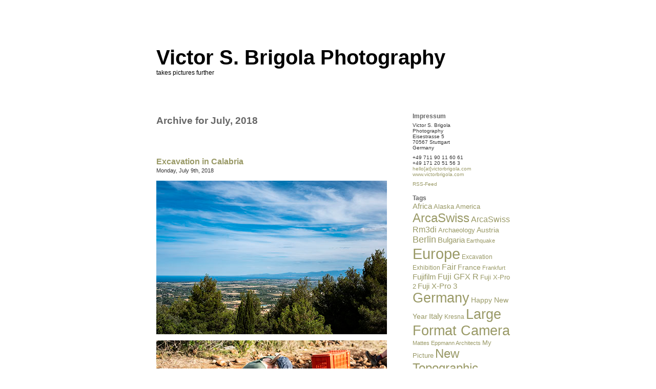

--- FILE ---
content_type: text/html; charset=UTF-8
request_url: https://blog.victorbrigola.com/?m=201807
body_size: 4370
content:
<!DOCTYPE html PUBLIC "-//W3C//DTD XHTML 1.0 Transitional//EN" "http://www.w3.org/TR/xhtml1/DTD/xhtml1-transitional.dtd">
<html xmlns="http://www.w3.org/1999/xhtml" lang="en-US">

<head profile="http://gmpg.org/xfn/11">
<meta http-equiv="Content-Type" content="text/html; charset=UTF-8" />

<title>Victor S. Brigola Photography &raquo; 2018 &raquo; July</title>

<link rel="stylesheet" href="https://blog.victorbrigola.com/wp-content/themes/minimalism/style.css" type="text/css" media="screen" />
<link rel="alternate" type="application/rss+xml" title="Victor S. Brigola Photography RSS Feed" href="https://blog.victorbrigola.com/?feed=rss2" />
<link rel="alternate" type="application/atom+xml" title="Victor S. Brigola Photography Atom Feed" href="https://blog.victorbrigola.com/?feed=atom" />
<link rel="pingback" href="https://blog.victorbrigola.com/xmlrpc.php" />

<link rel='stylesheet' id='mediaelementjs-styles-css'  href='https://blog.victorbrigola.com/wp-content/plugins/media-element-html5-video-and-audio-player/mediaelement/v4/mediaelementplayer.min.css?ver=4.9.26' type='text/css' media='all' />
<link rel='stylesheet' id='mediaelementjs-styles-legacy-css'  href='https://blog.victorbrigola.com/wp-content/plugins/media-element-html5-video-and-audio-player/mediaelement/v4/mediaelementplayer-legacy.min.css?ver=4.9.26' type='text/css' media='all' />
<script type='text/javascript' src='https://blog.victorbrigola.com/wp-content/plugins/media-element-html5-video-and-audio-player/mediaelement/v4/mediaelement-and-player.min.js?ver=4.2.8'></script>
<link rel='https://api.w.org/' href='https://blog.victorbrigola.com/index.php?rest_route=/' />
<link rel="EditURI" type="application/rsd+xml" title="RSD" href="https://blog.victorbrigola.com/xmlrpc.php?rsd" />
<link rel="wlwmanifest" type="application/wlwmanifest+xml" href="https://blog.victorbrigola.com/wp-includes/wlwmanifest.xml" /> 
<meta name="generator" content="WordPress 4.9.26" />
<style type='text/css'>
<!--#header { background: url('https://blog.victorbrigola.com/wp-content/themes/minimalism/images/header-img.php?upper=FFFFFF&lower=FFFFFF') no-repeat bottom center; }
#headerimg h1 a, #headerimg h1 a:visited, #headerimg .description { color: #000000; }
--></style>
<script type='text/javascript' src='https://blog.victorbrigola.com/wp-includes/js/tw-sack.min.js?ver=1.6.1'></script>
</head>
<body>
<div id="page">


<div id="header">
	<div id="headerimg">
		<h1><a href="https://blog.victorbrigola.com/">Victor S. Brigola Photography</a></h1>
		<div class="description">takes pictures further</div>
	</div>
</div>
<hr />

	<div id="content" class="narrowcolumn">

		
 	   	  		<h2 class="pagetitle">Archive for July, 2018</h2>
 	  

		<div class="navigation">
			<div class="alignleft"></div>
			<div class="alignright"></div>
		</div>

				<div class="post">
				<h3 id="post-3488"><a href="https://blog.victorbrigola.com/?p=3488" rel="bookmark" title="Permanent Link to Excavation in Calabria">Excavation in Calabria</a></h3>
				<small>Monday, July 9th, 2018</small>

				<div class="entry">
					<p><img class="alignnone size-full wp-image-3489" src="http://victorbrigola.com/blog/wp-content/uploads/2019/01/VSB_2018-06-24_029.jpg" alt="" width="450" height="300" srcset="https://blog.victorbrigola.com/wp-content/uploads/2019/01/VSB_2018-06-24_029.jpg 450w, https://blog.victorbrigola.com/wp-content/uploads/2019/01/VSB_2018-06-24_029-300x200.jpg 300w" sizes="(max-width: 450px) 100vw, 450px" /></p>
<p><img class="alignnone size-full wp-image-3490" src="http://victorbrigola.com/blog/wp-content/uploads/2019/01/VSB_2018-06-25_014.jpg" alt="" width="450" height="300" srcset="https://blog.victorbrigola.com/wp-content/uploads/2019/01/VSB_2018-06-25_014.jpg 450w, https://blog.victorbrigola.com/wp-content/uploads/2019/01/VSB_2018-06-25_014-300x200.jpg 300w" sizes="(max-width: 450px) 100vw, 450px" /></p>
<p><img class="alignnone size-full wp-image-3491" src="http://victorbrigola.com/blog/wp-content/uploads/2019/01/VSB_2018-06-25_429.jpg" alt="" width="450" height="300" srcset="https://blog.victorbrigola.com/wp-content/uploads/2019/01/VSB_2018-06-25_429.jpg 450w, https://blog.victorbrigola.com/wp-content/uploads/2019/01/VSB_2018-06-25_429-300x200.jpg 300w" sizes="(max-width: 450px) 100vw, 450px" /></p>
<p><img class="alignnone size-full wp-image-3492" src="http://victorbrigola.com/blog/wp-content/uploads/2019/01/VSB_2018-06-27_133.jpg" alt="" width="450" height="300" srcset="https://blog.victorbrigola.com/wp-content/uploads/2019/01/VSB_2018-06-27_133.jpg 450w, https://blog.victorbrigola.com/wp-content/uploads/2019/01/VSB_2018-06-27_133-300x200.jpg 300w" sizes="(max-width: 450px) 100vw, 450px" /></p>
<p><img class="alignnone size-full wp-image-3493" src="http://victorbrigola.com/blog/wp-content/uploads/2019/01/VSB_2018-06-25_615.jpg" alt="" width="450" height="300" srcset="https://blog.victorbrigola.com/wp-content/uploads/2019/01/VSB_2018-06-25_615.jpg 450w, https://blog.victorbrigola.com/wp-content/uploads/2019/01/VSB_2018-06-25_615-300x200.jpg 300w" sizes="(max-width: 450px) 100vw, 450px" /></p>
<p><img class="alignnone size-full wp-image-3494" src="http://victorbrigola.com/blog/wp-content/uploads/2019/01/VSB_2018-06-25_215.jpg" alt="" width="450" height="300" srcset="https://blog.victorbrigola.com/wp-content/uploads/2019/01/VSB_2018-06-25_215.jpg 450w, https://blog.victorbrigola.com/wp-content/uploads/2019/01/VSB_2018-06-25_215-300x200.jpg 300w" sizes="(max-width: 450px) 100vw, 450px" /></p>
<p><img class="alignnone size-full wp-image-3495" src="http://victorbrigola.com/blog/wp-content/uploads/2019/01/VSB_2018-06-28_587.jpg" alt="" width="450" height="300" srcset="https://blog.victorbrigola.com/wp-content/uploads/2019/01/VSB_2018-06-28_587.jpg 450w, https://blog.victorbrigola.com/wp-content/uploads/2019/01/VSB_2018-06-28_587-300x200.jpg 300w" sizes="(max-width: 450px) 100vw, 450px" /></p>
<p><img class="alignnone size-full wp-image-3496" src="http://victorbrigola.com/blog/wp-content/uploads/2019/01/VSB_2018-06-27_583.jpg" alt="" width="450" height="300" srcset="https://blog.victorbrigola.com/wp-content/uploads/2019/01/VSB_2018-06-27_583.jpg 450w, https://blog.victorbrigola.com/wp-content/uploads/2019/01/VSB_2018-06-27_583-300x200.jpg 300w" sizes="(max-width: 450px) 100vw, 450px" /></p>
<p>in good and bad wheather conditions i documented an excavation project of the university of basel in francavilla marittima. my pictures will be shown in an exhibition next year in basel.</p>
				</div>

				<p class="postmetadata">Tags:<a href="https://blog.victorbrigola.com/?tag=archaeology" rel="tag">Archaeology</a>, <a href="https://blog.victorbrigola.com/?tag=calabria" rel="tag">Calabria</a>, <a href="https://blog.victorbrigola.com/?tag=europe" rel="tag">Europe</a>, <a href="https://blog.victorbrigola.com/?tag=excavation" rel="tag">Excavation</a>, <a href="https://blog.victorbrigola.com/?tag=francavilla-marittima" rel="tag">Francavilla Marittima</a>, <a href="https://blog.victorbrigola.com/?tag=fuji-x-pro-2" rel="tag">Fuji X-Pro 2</a>, <a href="https://blog.victorbrigola.com/?tag=fujifilm" rel="tag">Fujifilm</a>, <a href="https://blog.victorbrigola.com/?tag=italy" rel="tag">Italy</a><br /> Posted in <a href="https://blog.victorbrigola.com/?cat=8" rel="category">Editorial</a>, <a href="https://blog.victorbrigola.com/?cat=7" rel="category">Landscape</a>, <a href="https://blog.victorbrigola.com/?cat=6" rel="category">People</a>, <a href="https://blog.victorbrigola.com/?cat=1" rel="category">Ungeklärte Fälle</a> |   <span>Comments Closed</span></p>

			</div>

		
		<div class="navigation">
			<div class="alignleft"></div>
			<div class="alignright"></div>
		</div>

	
	</div>

	<div id="sidebar">
		<ul>
			<li id="text-3" class="widget widget_text"><h2 class="widgettitle">Impressum</h2>			<div class="textwidget"><p>Victor S. Brigola<br />
Photography<br />
Eisestrasse 5<br />
70567 Stuttgart<br />
Germany</p>
<p>+49 711 90 11 60 61<br />
+49 171 20 51 56 3<br />
<a href="mailto:hello@victorbrigola.com" title="hello">hello[at]victorbrigola.com</a><br />
<a href="http://www.victorbrigola.com" title="my website">www.victorbrigola.com</a></p>
<p><a href="http://victorbrigola.com/blog/?feed=rss2" title="RSS-Feed">RSS-Feed</a> </p>
</div>
		</li><li id="tag_cloud-3" class="widget widget_tag_cloud"><h2 class="widgettitle">Tags</h2><div class="tagcloud"><a href="https://blog.victorbrigola.com/?tag=africa" class="tag-cloud-link tag-link-48 tag-link-position-1" style="font-size: 11.545454545455pt;" aria-label="Africa (21 items)">Africa</a>
<a href="https://blog.victorbrigola.com/?tag=alaska" class="tag-cloud-link tag-link-284 tag-link-position-2" style="font-size: 9.4545454545455pt;" aria-label="Alaska (12 items)">Alaska</a>
<a href="https://blog.victorbrigola.com/?tag=america" class="tag-cloud-link tag-link-70 tag-link-position-3" style="font-size: 9.8181818181818pt;" aria-label="America (13 items)">America</a>
<a href="https://blog.victorbrigola.com/?tag=arcaswiss" class="tag-cloud-link tag-link-328 tag-link-position-4" style="font-size: 18.181818181818pt;" aria-label="ArcaSwiss (117 items)">ArcaSwiss</a>
<a href="https://blog.victorbrigola.com/?tag=arcaswiss-rm3di" class="tag-cloud-link tag-link-421 tag-link-position-5" style="font-size: 11.909090909091pt;" aria-label="ArcaSwiss Rm3di (23 items)">ArcaSwiss Rm3di</a>
<a href="https://blog.victorbrigola.com/?tag=archaeology" class="tag-cloud-link tag-link-225 tag-link-position-6" style="font-size: 9.8181818181818pt;" aria-label="Archaeology (13 items)">Archaeology</a>
<a href="https://blog.victorbrigola.com/?tag=austria" class="tag-cloud-link tag-link-163 tag-link-position-7" style="font-size: 10.545454545455pt;" aria-label="Austria (16 items)">Austria</a>
<a href="https://blog.victorbrigola.com/?tag=berlin" class="tag-cloud-link tag-link-10 tag-link-position-8" style="font-size: 13.636363636364pt;" aria-label="Berlin (36 items)">Berlin</a>
<a href="https://blog.victorbrigola.com/?tag=bulgaria" class="tag-cloud-link tag-link-85 tag-link-position-9" style="font-size: 11.363636363636pt;" aria-label="Bulgaria (20 items)">Bulgaria</a>
<a href="https://blog.victorbrigola.com/?tag=earthquake" class="tag-cloud-link tag-link-131 tag-link-position-10" style="font-size: 8pt;" aria-label="Earthquake (8 items)">Earthquake</a>
<a href="https://blog.victorbrigola.com/?tag=europe" class="tag-cloud-link tag-link-171 tag-link-position-11" style="font-size: 22pt;" aria-label="Europe (309 items)">Europe</a>
<a href="https://blog.victorbrigola.com/?tag=excavation" class="tag-cloud-link tag-link-226 tag-link-position-12" style="font-size: 8.8181818181818pt;" aria-label="Excavation (10 items)">Excavation</a>
<a href="https://blog.victorbrigola.com/?tag=exhibition" class="tag-cloud-link tag-link-106 tag-link-position-13" style="font-size: 9.1818181818182pt;" aria-label="Exhibition (11 items)">Exhibition</a>
<a href="https://blog.victorbrigola.com/?tag=fair" class="tag-cloud-link tag-link-101 tag-link-position-14" style="font-size: 11.727272727273pt;" aria-label="Fair (22 items)">Fair</a>
<a href="https://blog.victorbrigola.com/?tag=france" class="tag-cloud-link tag-link-195 tag-link-position-15" style="font-size: 10.818181818182pt;" aria-label="France (17 items)">France</a>
<a href="https://blog.victorbrigola.com/?tag=frankfurt" class="tag-cloud-link tag-link-191 tag-link-position-16" style="font-size: 8.4545454545455pt;" aria-label="Frankfurt (9 items)">Frankfurt</a>
<a href="https://blog.victorbrigola.com/?tag=fujifilm" class="tag-cloud-link tag-link-383 tag-link-position-17" style="font-size: 11pt;" aria-label="Fujifilm (18 items)">Fujifilm</a>
<a href="https://blog.victorbrigola.com/?tag=fuji-gfx-r" class="tag-cloud-link tag-link-408 tag-link-position-18" style="font-size: 12.090909090909pt;" aria-label="Fuji GFX R (24 items)">Fuji GFX R</a>
<a href="https://blog.victorbrigola.com/?tag=fuji-x-pro-2" class="tag-cloud-link tag-link-382 tag-link-position-19" style="font-size: 10.090909090909pt;" aria-label="Fuji X-Pro 2 (14 items)">Fuji X-Pro 2</a>
<a href="https://blog.victorbrigola.com/?tag=fuji-x-pro-3" class="tag-cloud-link tag-link-425 tag-link-position-20" style="font-size: 11.363636363636pt;" aria-label="Fuji X-Pro 3 (20 items)">Fuji X-Pro 3</a>
<a href="https://blog.victorbrigola.com/?tag=germany" class="tag-cloud-link tag-link-57 tag-link-position-21" style="font-size: 20.090909090909pt;" aria-label="Germany (191 items)">Germany</a>
<a href="https://blog.victorbrigola.com/?tag=happy-new-year" class="tag-cloud-link tag-link-18 tag-link-position-22" style="font-size: 10.545454545455pt;" aria-label="Happy New Year (16 items)">Happy New Year</a>
<a href="https://blog.victorbrigola.com/?tag=italy" class="tag-cloud-link tag-link-15 tag-link-position-23" style="font-size: 11.363636363636pt;" aria-label="Italy (20 items)">Italy</a>
<a href="https://blog.victorbrigola.com/?tag=kresna" class="tag-cloud-link tag-link-224 tag-link-position-24" style="font-size: 8.8181818181818pt;" aria-label="Kresna (10 items)">Kresna</a>
<a href="https://blog.victorbrigola.com/?tag=large-format-camera" class="tag-cloud-link tag-link-134 tag-link-position-25" style="font-size: 20.363636363636pt;" aria-label="Large Format Camera (202 items)">Large Format Camera</a>
<a href="https://blog.victorbrigola.com/?tag=mattes-eppmann-architects" class="tag-cloud-link tag-link-136 tag-link-position-26" style="font-size: 8.4545454545455pt;" aria-label="Mattes Eppmann Architects (9 items)">Mattes Eppmann Architects</a>
<a href="https://blog.victorbrigola.com/?tag=my-picture" class="tag-cloud-link tag-link-62 tag-link-position-27" style="font-size: 10.090909090909pt;" aria-label="My Picture (14 items)">My Picture</a>
<a href="https://blog.victorbrigola.com/?tag=new-topographic-movement" class="tag-cloud-link tag-link-432 tag-link-position-28" style="font-size: 18pt;" aria-label="New Topographic Movement (110 items)">New Topographic Movement</a>
<a href="https://blog.victorbrigola.com/?tag=new-topographics" class="tag-cloud-link tag-link-433 tag-link-position-29" style="font-size: 18pt;" aria-label="New Topographics (111 items)">New Topographics</a>
<a href="https://blog.victorbrigola.com/?tag=new-zealand" class="tag-cloud-link tag-link-65 tag-link-position-30" style="font-size: 12.545454545455pt;" aria-label="New Zealand (27 items)">New Zealand</a>
<a href="https://blog.victorbrigola.com/?tag=out-now" class="tag-cloud-link tag-link-281 tag-link-position-31" style="font-size: 8.8181818181818pt;" aria-label="Out Now! (10 items)">Out Now!</a>
<a href="https://blog.victorbrigola.com/?tag=paris" class="tag-cloud-link tag-link-196 tag-link-position-32" style="font-size: 8.4545454545455pt;" aria-label="Paris (9 items)">Paris</a>
<a href="https://blog.victorbrigola.com/?tag=phase-one" class="tag-cloud-link tag-link-135 tag-link-position-33" style="font-size: 19.727272727273pt;" aria-label="Phase One (174 items)">Phase One</a>
<a href="https://blog.victorbrigola.com/?tag=postcard" class="tag-cloud-link tag-link-167 tag-link-position-34" style="font-size: 8.4545454545455pt;" aria-label="Postcard (9 items)">Postcard</a>
<a href="https://blog.victorbrigola.com/?tag=rowhousechurches" class="tag-cloud-link tag-link-17 tag-link-position-35" style="font-size: 8.4545454545455pt;" aria-label="Rowhousechurches (9 items)">Rowhousechurches</a>
<a href="https://blog.victorbrigola.com/?tag=sahara" class="tag-cloud-link tag-link-35 tag-link-position-36" style="font-size: 9.4545454545455pt;" aria-label="Sahara (12 items)">Sahara</a>
<a href="https://blog.victorbrigola.com/?tag=schneiderkreuznach" class="tag-cloud-link tag-link-380 tag-link-position-37" style="font-size: 9.8181818181818pt;" aria-label="SchneiderKreuznach (13 items)">SchneiderKreuznach</a>
<a href="https://blog.victorbrigola.com/?tag=science" class="tag-cloud-link tag-link-264 tag-link-position-38" style="font-size: 9.1818181818182pt;" aria-label="Science (11 items)">Science</a>
<a href="https://blog.victorbrigola.com/?tag=slab-magazine" class="tag-cloud-link tag-link-74 tag-link-position-39" style="font-size: 8.4545454545455pt;" aria-label="Slab Magazine (9 items)">Slab Magazine</a>
<a href="https://blog.victorbrigola.com/?tag=spain" class="tag-cloud-link tag-link-39 tag-link-position-40" style="font-size: 8.8181818181818pt;" aria-label="Spain (10 items)">Spain</a>
<a href="https://blog.victorbrigola.com/?tag=stuttgart" class="tag-cloud-link tag-link-72 tag-link-position-41" style="font-size: 16.454545454545pt;" aria-label="Stuttgart (75 items)">Stuttgart</a>
<a href="https://blog.victorbrigola.com/?tag=swabian-jura" class="tag-cloud-link tag-link-76 tag-link-position-42" style="font-size: 9.4545454545455pt;" aria-label="Swabian Jura (12 items)">Swabian Jura</a>
<a href="https://blog.victorbrigola.com/?tag=switzerland" class="tag-cloud-link tag-link-9 tag-link-position-43" style="font-size: 11pt;" aria-label="Switzerland (18 items)">Switzerland</a>
<a href="https://blog.victorbrigola.com/?tag=tunisia" class="tag-cloud-link tag-link-34 tag-link-position-44" style="font-size: 10.090909090909pt;" aria-label="Tunisia (14 items)">Tunisia</a>
<a href="https://blog.victorbrigola.com/?tag=usa" class="tag-cloud-link tag-link-71 tag-link-position-45" style="font-size: 9.8181818181818pt;" aria-label="USA (13 items)">USA</a></div>
</li><li id="categories-6" class="widget widget_categories"><h2 class="widgettitle">Categories</h2>		<ul>
	<li class="cat-item cat-item-5"><a href="https://blog.victorbrigola.com/?cat=5" >Architecture</a>
</li>
	<li class="cat-item cat-item-8"><a href="https://blog.victorbrigola.com/?cat=8" >Editorial</a>
</li>
	<li class="cat-item cat-item-20"><a href="https://blog.victorbrigola.com/?cat=20" >Interior</a>
</li>
	<li class="cat-item cat-item-7"><a href="https://blog.victorbrigola.com/?cat=7" >Landscape</a>
</li>
	<li class="cat-item cat-item-6"><a href="https://blog.victorbrigola.com/?cat=6" >People</a>
</li>
	<li class="cat-item cat-item-162"><a href="https://blog.victorbrigola.com/?cat=162" >Travel</a>
</li>
	<li class="cat-item cat-item-1"><a href="https://blog.victorbrigola.com/?cat=1" >Ungeklärte Fälle</a>
</li>
		</ul>
</li><li id="linkcat-2" class="widget widget_links"><h2 class="widgettitle">Links</h2>
	<ul class='xoxo blogroll'>
<li><a href="http://alwayswonderingandwandering.tumblr.com/" rel="me" target="_blank">alwayswonderingandwandering</a></li>
<li><a href="http://www.bff.de/" target="_blank">BFF</a></li>
<li><a href="http://www.merz-akademie.de/">Merz Akademie</a></li>
<li><a href="http://www.selbstbewusstlos.com/" target="_blank">selbstbewusstlos</a></li>

	</ul>
</li>
<li id="archives-4" class="widget widget_archive"><h2 class="widgettitle">Archives</h2>		<ul>
			<li><a href='https://blog.victorbrigola.com/?m=202501'>January 2025</a></li>
	<li><a href='https://blog.victorbrigola.com/?m=202409'>September 2024</a></li>
	<li><a href='https://blog.victorbrigola.com/?m=202405'>May 2024</a></li>
	<li><a href='https://blog.victorbrigola.com/?m=202404'>April 2024</a></li>
	<li><a href='https://blog.victorbrigola.com/?m=202402'>February 2024</a></li>
	<li><a href='https://blog.victorbrigola.com/?m=202401'>January 2024</a></li>
	<li><a href='https://blog.victorbrigola.com/?m=202312'>December 2023</a></li>
	<li><a href='https://blog.victorbrigola.com/?m=202311'>November 2023</a></li>
	<li><a href='https://blog.victorbrigola.com/?m=202310'>October 2023</a></li>
	<li><a href='https://blog.victorbrigola.com/?m=202309'>September 2023</a></li>
	<li><a href='https://blog.victorbrigola.com/?m=202308'>August 2023</a></li>
	<li><a href='https://blog.victorbrigola.com/?m=202307'>July 2023</a></li>
	<li><a href='https://blog.victorbrigola.com/?m=202306'>June 2023</a></li>
	<li><a href='https://blog.victorbrigola.com/?m=202305'>May 2023</a></li>
	<li><a href='https://blog.victorbrigola.com/?m=202304'>April 2023</a></li>
	<li><a href='https://blog.victorbrigola.com/?m=202303'>March 2023</a></li>
	<li><a href='https://blog.victorbrigola.com/?m=202302'>February 2023</a></li>
	<li><a href='https://blog.victorbrigola.com/?m=202301'>January 2023</a></li>
	<li><a href='https://blog.victorbrigola.com/?m=202212'>December 2022</a></li>
	<li><a href='https://blog.victorbrigola.com/?m=202211'>November 2022</a></li>
	<li><a href='https://blog.victorbrigola.com/?m=202210'>October 2022</a></li>
	<li><a href='https://blog.victorbrigola.com/?m=202209'>September 2022</a></li>
	<li><a href='https://blog.victorbrigola.com/?m=202208'>August 2022</a></li>
	<li><a href='https://blog.victorbrigola.com/?m=202207'>July 2022</a></li>
	<li><a href='https://blog.victorbrigola.com/?m=202206'>June 2022</a></li>
	<li><a href='https://blog.victorbrigola.com/?m=202205'>May 2022</a></li>
	<li><a href='https://blog.victorbrigola.com/?m=202204'>April 2022</a></li>
	<li><a href='https://blog.victorbrigola.com/?m=202203'>March 2022</a></li>
	<li><a href='https://blog.victorbrigola.com/?m=202202'>February 2022</a></li>
	<li><a href='https://blog.victorbrigola.com/?m=202201'>January 2022</a></li>
	<li><a href='https://blog.victorbrigola.com/?m=202112'>December 2021</a></li>
	<li><a href='https://blog.victorbrigola.com/?m=202111'>November 2021</a></li>
	<li><a href='https://blog.victorbrigola.com/?m=202110'>October 2021</a></li>
	<li><a href='https://blog.victorbrigola.com/?m=202109'>September 2021</a></li>
	<li><a href='https://blog.victorbrigola.com/?m=202108'>August 2021</a></li>
	<li><a href='https://blog.victorbrigola.com/?m=202107'>July 2021</a></li>
	<li><a href='https://blog.victorbrigola.com/?m=202106'>June 2021</a></li>
	<li><a href='https://blog.victorbrigola.com/?m=202105'>May 2021</a></li>
	<li><a href='https://blog.victorbrigola.com/?m=202104'>April 2021</a></li>
	<li><a href='https://blog.victorbrigola.com/?m=202103'>March 2021</a></li>
	<li><a href='https://blog.victorbrigola.com/?m=202102'>February 2021</a></li>
	<li><a href='https://blog.victorbrigola.com/?m=202101'>January 2021</a></li>
	<li><a href='https://blog.victorbrigola.com/?m=202012'>December 2020</a></li>
	<li><a href='https://blog.victorbrigola.com/?m=202011'>November 2020</a></li>
	<li><a href='https://blog.victorbrigola.com/?m=202010'>October 2020</a></li>
	<li><a href='https://blog.victorbrigola.com/?m=202009'>September 2020</a></li>
	<li><a href='https://blog.victorbrigola.com/?m=202008'>August 2020</a></li>
	<li><a href='https://blog.victorbrigola.com/?m=202007'>July 2020</a></li>
	<li><a href='https://blog.victorbrigola.com/?m=202006'>June 2020</a></li>
	<li><a href='https://blog.victorbrigola.com/?m=202005'>May 2020</a></li>
	<li><a href='https://blog.victorbrigola.com/?m=202004'>April 2020</a></li>
	<li><a href='https://blog.victorbrigola.com/?m=202003'>March 2020</a></li>
	<li><a href='https://blog.victorbrigola.com/?m=202002'>February 2020</a></li>
	<li><a href='https://blog.victorbrigola.com/?m=202001'>January 2020</a></li>
	<li><a href='https://blog.victorbrigola.com/?m=201912'>December 2019</a></li>
	<li><a href='https://blog.victorbrigola.com/?m=201911'>November 2019</a></li>
	<li><a href='https://blog.victorbrigola.com/?m=201910'>October 2019</a></li>
	<li><a href='https://blog.victorbrigola.com/?m=201909'>September 2019</a></li>
	<li><a href='https://blog.victorbrigola.com/?m=201908'>August 2019</a></li>
	<li><a href='https://blog.victorbrigola.com/?m=201907'>July 2019</a></li>
	<li><a href='https://blog.victorbrigola.com/?m=201906'>June 2019</a></li>
	<li><a href='https://blog.victorbrigola.com/?m=201905'>May 2019</a></li>
	<li><a href='https://blog.victorbrigola.com/?m=201904'>April 2019</a></li>
	<li><a href='https://blog.victorbrigola.com/?m=201903'>March 2019</a></li>
	<li><a href='https://blog.victorbrigola.com/?m=201902'>February 2019</a></li>
	<li><a href='https://blog.victorbrigola.com/?m=201901'>January 2019</a></li>
	<li><a href='https://blog.victorbrigola.com/?m=201812'>December 2018</a></li>
	<li><a href='https://blog.victorbrigola.com/?m=201811'>November 2018</a></li>
	<li><a href='https://blog.victorbrigola.com/?m=201810'>October 2018</a></li>
	<li><a href='https://blog.victorbrigola.com/?m=201809'>September 2018</a></li>
	<li><a href='https://blog.victorbrigola.com/?m=201808'>August 2018</a></li>
	<li><a href='https://blog.victorbrigola.com/?m=201807'>July 2018</a></li>
	<li><a href='https://blog.victorbrigola.com/?m=201806'>June 2018</a></li>
	<li><a href='https://blog.victorbrigola.com/?m=201805'>May 2018</a></li>
	<li><a href='https://blog.victorbrigola.com/?m=201804'>April 2018</a></li>
	<li><a href='https://blog.victorbrigola.com/?m=201803'>March 2018</a></li>
	<li><a href='https://blog.victorbrigola.com/?m=201802'>February 2018</a></li>
	<li><a href='https://blog.victorbrigola.com/?m=201801'>January 2018</a></li>
	<li><a href='https://blog.victorbrigola.com/?m=201712'>December 2017</a></li>
	<li><a href='https://blog.victorbrigola.com/?m=201711'>November 2017</a></li>
	<li><a href='https://blog.victorbrigola.com/?m=201710'>October 2017</a></li>
	<li><a href='https://blog.victorbrigola.com/?m=201709'>September 2017</a></li>
	<li><a href='https://blog.victorbrigola.com/?m=201708'>August 2017</a></li>
	<li><a href='https://blog.victorbrigola.com/?m=201707'>July 2017</a></li>
	<li><a href='https://blog.victorbrigola.com/?m=201706'>June 2017</a></li>
	<li><a href='https://blog.victorbrigola.com/?m=201705'>May 2017</a></li>
	<li><a href='https://blog.victorbrigola.com/?m=201704'>April 2017</a></li>
	<li><a href='https://blog.victorbrigola.com/?m=201703'>March 2017</a></li>
	<li><a href='https://blog.victorbrigola.com/?m=201702'>February 2017</a></li>
	<li><a href='https://blog.victorbrigola.com/?m=201701'>January 2017</a></li>
	<li><a href='https://blog.victorbrigola.com/?m=201612'>December 2016</a></li>
	<li><a href='https://blog.victorbrigola.com/?m=201611'>November 2016</a></li>
	<li><a href='https://blog.victorbrigola.com/?m=201610'>October 2016</a></li>
	<li><a href='https://blog.victorbrigola.com/?m=201609'>September 2016</a></li>
	<li><a href='https://blog.victorbrigola.com/?m=201608'>August 2016</a></li>
	<li><a href='https://blog.victorbrigola.com/?m=201607'>July 2016</a></li>
	<li><a href='https://blog.victorbrigola.com/?m=201606'>June 2016</a></li>
	<li><a href='https://blog.victorbrigola.com/?m=201605'>May 2016</a></li>
	<li><a href='https://blog.victorbrigola.com/?m=201604'>April 2016</a></li>
	<li><a href='https://blog.victorbrigola.com/?m=201603'>March 2016</a></li>
	<li><a href='https://blog.victorbrigola.com/?m=201602'>February 2016</a></li>
	<li><a href='https://blog.victorbrigola.com/?m=201601'>January 2016</a></li>
	<li><a href='https://blog.victorbrigola.com/?m=201512'>December 2015</a></li>
	<li><a href='https://blog.victorbrigola.com/?m=201511'>November 2015</a></li>
	<li><a href='https://blog.victorbrigola.com/?m=201510'>October 2015</a></li>
	<li><a href='https://blog.victorbrigola.com/?m=201509'>September 2015</a></li>
	<li><a href='https://blog.victorbrigola.com/?m=201508'>August 2015</a></li>
	<li><a href='https://blog.victorbrigola.com/?m=201507'>July 2015</a></li>
	<li><a href='https://blog.victorbrigola.com/?m=201506'>June 2015</a></li>
	<li><a href='https://blog.victorbrigola.com/?m=201505'>May 2015</a></li>
	<li><a href='https://blog.victorbrigola.com/?m=201504'>April 2015</a></li>
	<li><a href='https://blog.victorbrigola.com/?m=201503'>March 2015</a></li>
	<li><a href='https://blog.victorbrigola.com/?m=201502'>February 2015</a></li>
	<li><a href='https://blog.victorbrigola.com/?m=201501'>January 2015</a></li>
	<li><a href='https://blog.victorbrigola.com/?m=201412'>December 2014</a></li>
	<li><a href='https://blog.victorbrigola.com/?m=201411'>November 2014</a></li>
	<li><a href='https://blog.victorbrigola.com/?m=201410'>October 2014</a></li>
	<li><a href='https://blog.victorbrigola.com/?m=201409'>September 2014</a></li>
	<li><a href='https://blog.victorbrigola.com/?m=201408'>August 2014</a></li>
	<li><a href='https://blog.victorbrigola.com/?m=201407'>July 2014</a></li>
	<li><a href='https://blog.victorbrigola.com/?m=201406'>June 2014</a></li>
	<li><a href='https://blog.victorbrigola.com/?m=201405'>May 2014</a></li>
	<li><a href='https://blog.victorbrigola.com/?m=201404'>April 2014</a></li>
	<li><a href='https://blog.victorbrigola.com/?m=201403'>March 2014</a></li>
	<li><a href='https://blog.victorbrigola.com/?m=201402'>February 2014</a></li>
	<li><a href='https://blog.victorbrigola.com/?m=201401'>January 2014</a></li>
	<li><a href='https://blog.victorbrigola.com/?m=201312'>December 2013</a></li>
	<li><a href='https://blog.victorbrigola.com/?m=201311'>November 2013</a></li>
	<li><a href='https://blog.victorbrigola.com/?m=201310'>October 2013</a></li>
	<li><a href='https://blog.victorbrigola.com/?m=201309'>September 2013</a></li>
	<li><a href='https://blog.victorbrigola.com/?m=201308'>August 2013</a></li>
	<li><a href='https://blog.victorbrigola.com/?m=201307'>July 2013</a></li>
	<li><a href='https://blog.victorbrigola.com/?m=201306'>June 2013</a></li>
	<li><a href='https://blog.victorbrigola.com/?m=201305'>May 2013</a></li>
	<li><a href='https://blog.victorbrigola.com/?m=201304'>April 2013</a></li>
	<li><a href='https://blog.victorbrigola.com/?m=201303'>March 2013</a></li>
	<li><a href='https://blog.victorbrigola.com/?m=201302'>February 2013</a></li>
	<li><a href='https://blog.victorbrigola.com/?m=201301'>January 2013</a></li>
	<li><a href='https://blog.victorbrigola.com/?m=201212'>December 2012</a></li>
	<li><a href='https://blog.victorbrigola.com/?m=201211'>November 2012</a></li>
	<li><a href='https://blog.victorbrigola.com/?m=201210'>October 2012</a></li>
	<li><a href='https://blog.victorbrigola.com/?m=201209'>September 2012</a></li>
	<li><a href='https://blog.victorbrigola.com/?m=201208'>August 2012</a></li>
	<li><a href='https://blog.victorbrigola.com/?m=201207'>July 2012</a></li>
	<li><a href='https://blog.victorbrigola.com/?m=201206'>June 2012</a></li>
	<li><a href='https://blog.victorbrigola.com/?m=201205'>May 2012</a></li>
	<li><a href='https://blog.victorbrigola.com/?m=201204'>April 2012</a></li>
	<li><a href='https://blog.victorbrigola.com/?m=201203'>March 2012</a></li>
	<li><a href='https://blog.victorbrigola.com/?m=201202'>February 2012</a></li>
	<li><a href='https://blog.victorbrigola.com/?m=201201'>January 2012</a></li>
	<li><a href='https://blog.victorbrigola.com/?m=201112'>December 2011</a></li>
	<li><a href='https://blog.victorbrigola.com/?m=201111'>November 2011</a></li>
	<li><a href='https://blog.victorbrigola.com/?m=201110'>October 2011</a></li>
	<li><a href='https://blog.victorbrigola.com/?m=201109'>September 2011</a></li>
	<li><a href='https://blog.victorbrigola.com/?m=201108'>August 2011</a></li>
	<li><a href='https://blog.victorbrigola.com/?m=201107'>July 2011</a></li>
	<li><a href='https://blog.victorbrigola.com/?m=201106'>June 2011</a></li>
	<li><a href='https://blog.victorbrigola.com/?m=201105'>May 2011</a></li>
	<li><a href='https://blog.victorbrigola.com/?m=201104'>April 2011</a></li>
	<li><a href='https://blog.victorbrigola.com/?m=201103'>March 2011</a></li>
	<li><a href='https://blog.victorbrigola.com/?m=201102'>February 2011</a></li>
	<li><a href='https://blog.victorbrigola.com/?m=201101'>January 2011</a></li>
	<li><a href='https://blog.victorbrigola.com/?m=201012'>December 2010</a></li>
	<li><a href='https://blog.victorbrigola.com/?m=201011'>November 2010</a></li>
	<li><a href='https://blog.victorbrigola.com/?m=201010'>October 2010</a></li>
	<li><a href='https://blog.victorbrigola.com/?m=201009'>September 2010</a></li>
	<li><a href='https://blog.victorbrigola.com/?m=201008'>August 2010</a></li>
	<li><a href='https://blog.victorbrigola.com/?m=201007'>July 2010</a></li>
	<li><a href='https://blog.victorbrigola.com/?m=201006'>June 2010</a></li>
	<li><a href='https://blog.victorbrigola.com/?m=201005'>May 2010</a></li>
	<li><a href='https://blog.victorbrigola.com/?m=201004'>April 2010</a></li>
	<li><a href='https://blog.victorbrigola.com/?m=201003'>March 2010</a></li>
	<li><a href='https://blog.victorbrigola.com/?m=201002'>February 2010</a></li>
	<li><a href='https://blog.victorbrigola.com/?m=201001'>January 2010</a></li>
		</ul>
		</li>		</ul>
	</div>



<hr />
<div id="footer">
<!-- If you'd like to support WordPress, having the "powered by" link somewhere on your blog is the best way; it's our only promotion or advertising. -->
	<p>
		Victor S. Brigola Photography powered by <a href="http://wordpress.org/">WordPress</a> | <a href="http://www.genaehr.com/minimalism/">minimalism</a> by <a href="http://www.genaehr.com/">www.genaehr.com</a>
		<br /><a href="https://blog.victorbrigola.com/?feed=rss2">Entries (RSS)</a> and <a href="https://blog.victorbrigola.com/?feed=comments-rss2">Comments (RSS)</a>.		<!-- 22 queries. 0.051 seconds. -->
	</p>
</div>
</div>

<!-- Gorgeous design by Michael Heilemann - http://binarybonsai.com/kubrick/ -->

		<script type='text/javascript' src='https://blog.victorbrigola.com/wp-includes/js/wp-embed.min.js?ver=4.9.26'></script>

<!-- Matomo -->
<script type="text/javascript">
  var _paq = window._paq || [];
  /* tracker methods like "setCustomDimension" should be called before "trackPageView" */
  _paq.push(["disableCookies"]);
  _paq.push(['trackPageView']);
  _paq.push(['enableLinkTracking']);
  (function() {
    var u="https://analytics.victorbrigola.com/";
    _paq.push(['setTrackerUrl', u+'matomo.php']);
    _paq.push(['setSiteId', '1']);
    var d=document, g=d.createElement('script'), s=d.getElementsByTagName('script')[0];
    g.type='text/javascript'; g.async=true; g.defer=true; g.src=u+'matomo.js'; s.parentNode.insertBefore(g,s);
  })();
</script>
<!-- End Matomo Code -->

</body>
</html>
